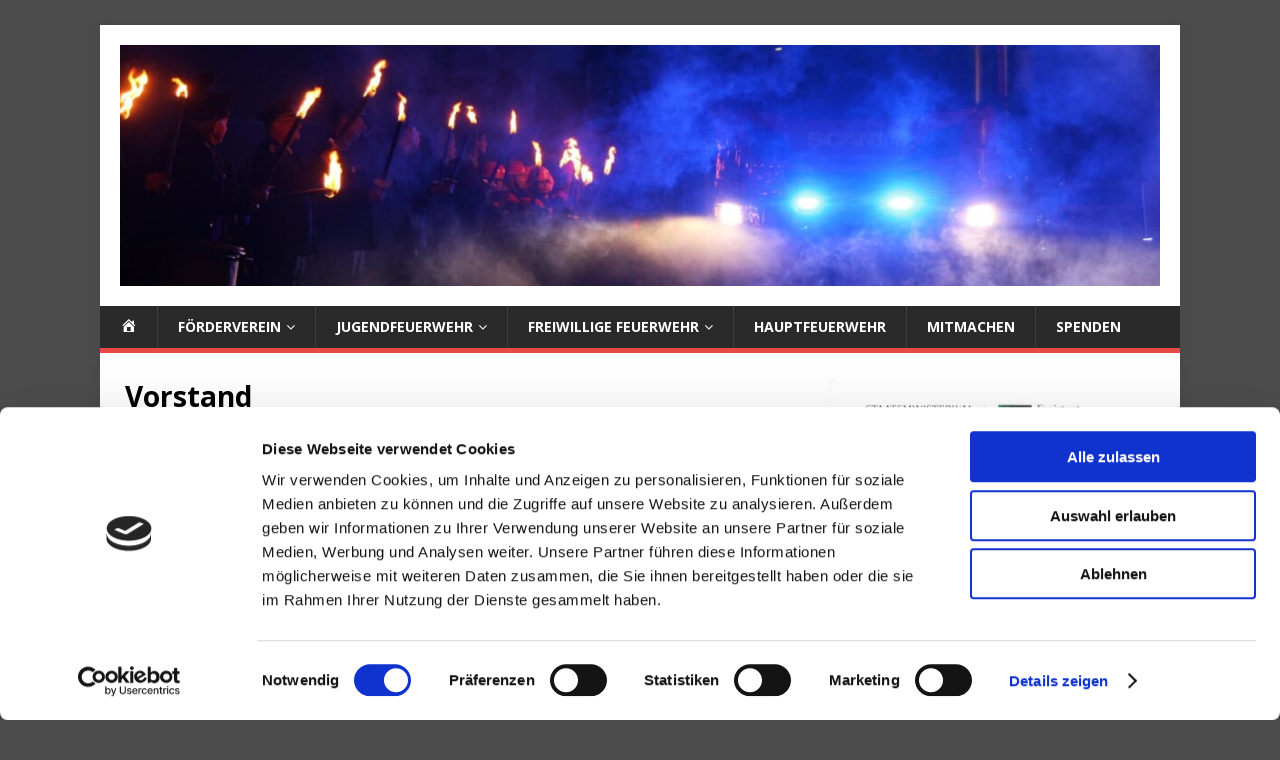

--- FILE ---
content_type: text/html; charset=utf-8
request_url: https://www.google.com/recaptcha/api2/anchor?ar=1&k=6LfHuYwhAAAAAKzp2Wx_KeFx-V13Q1_i0ecsxTvB&co=aHR0cHM6Ly93d3cuZmV1ZXJ3ZWhydmVyZWluLWtlc3NlbHNkb3JmLmRlOjQ0Mw..&hl=en&v=PoyoqOPhxBO7pBk68S4YbpHZ&size=invisible&anchor-ms=20000&execute-ms=30000&cb=lzr7x6kcxubp
body_size: 48348
content:
<!DOCTYPE HTML><html dir="ltr" lang="en"><head><meta http-equiv="Content-Type" content="text/html; charset=UTF-8">
<meta http-equiv="X-UA-Compatible" content="IE=edge">
<title>reCAPTCHA</title>
<style type="text/css">
/* cyrillic-ext */
@font-face {
  font-family: 'Roboto';
  font-style: normal;
  font-weight: 400;
  font-stretch: 100%;
  src: url(//fonts.gstatic.com/s/roboto/v48/KFO7CnqEu92Fr1ME7kSn66aGLdTylUAMa3GUBHMdazTgWw.woff2) format('woff2');
  unicode-range: U+0460-052F, U+1C80-1C8A, U+20B4, U+2DE0-2DFF, U+A640-A69F, U+FE2E-FE2F;
}
/* cyrillic */
@font-face {
  font-family: 'Roboto';
  font-style: normal;
  font-weight: 400;
  font-stretch: 100%;
  src: url(//fonts.gstatic.com/s/roboto/v48/KFO7CnqEu92Fr1ME7kSn66aGLdTylUAMa3iUBHMdazTgWw.woff2) format('woff2');
  unicode-range: U+0301, U+0400-045F, U+0490-0491, U+04B0-04B1, U+2116;
}
/* greek-ext */
@font-face {
  font-family: 'Roboto';
  font-style: normal;
  font-weight: 400;
  font-stretch: 100%;
  src: url(//fonts.gstatic.com/s/roboto/v48/KFO7CnqEu92Fr1ME7kSn66aGLdTylUAMa3CUBHMdazTgWw.woff2) format('woff2');
  unicode-range: U+1F00-1FFF;
}
/* greek */
@font-face {
  font-family: 'Roboto';
  font-style: normal;
  font-weight: 400;
  font-stretch: 100%;
  src: url(//fonts.gstatic.com/s/roboto/v48/KFO7CnqEu92Fr1ME7kSn66aGLdTylUAMa3-UBHMdazTgWw.woff2) format('woff2');
  unicode-range: U+0370-0377, U+037A-037F, U+0384-038A, U+038C, U+038E-03A1, U+03A3-03FF;
}
/* math */
@font-face {
  font-family: 'Roboto';
  font-style: normal;
  font-weight: 400;
  font-stretch: 100%;
  src: url(//fonts.gstatic.com/s/roboto/v48/KFO7CnqEu92Fr1ME7kSn66aGLdTylUAMawCUBHMdazTgWw.woff2) format('woff2');
  unicode-range: U+0302-0303, U+0305, U+0307-0308, U+0310, U+0312, U+0315, U+031A, U+0326-0327, U+032C, U+032F-0330, U+0332-0333, U+0338, U+033A, U+0346, U+034D, U+0391-03A1, U+03A3-03A9, U+03B1-03C9, U+03D1, U+03D5-03D6, U+03F0-03F1, U+03F4-03F5, U+2016-2017, U+2034-2038, U+203C, U+2040, U+2043, U+2047, U+2050, U+2057, U+205F, U+2070-2071, U+2074-208E, U+2090-209C, U+20D0-20DC, U+20E1, U+20E5-20EF, U+2100-2112, U+2114-2115, U+2117-2121, U+2123-214F, U+2190, U+2192, U+2194-21AE, U+21B0-21E5, U+21F1-21F2, U+21F4-2211, U+2213-2214, U+2216-22FF, U+2308-230B, U+2310, U+2319, U+231C-2321, U+2336-237A, U+237C, U+2395, U+239B-23B7, U+23D0, U+23DC-23E1, U+2474-2475, U+25AF, U+25B3, U+25B7, U+25BD, U+25C1, U+25CA, U+25CC, U+25FB, U+266D-266F, U+27C0-27FF, U+2900-2AFF, U+2B0E-2B11, U+2B30-2B4C, U+2BFE, U+3030, U+FF5B, U+FF5D, U+1D400-1D7FF, U+1EE00-1EEFF;
}
/* symbols */
@font-face {
  font-family: 'Roboto';
  font-style: normal;
  font-weight: 400;
  font-stretch: 100%;
  src: url(//fonts.gstatic.com/s/roboto/v48/KFO7CnqEu92Fr1ME7kSn66aGLdTylUAMaxKUBHMdazTgWw.woff2) format('woff2');
  unicode-range: U+0001-000C, U+000E-001F, U+007F-009F, U+20DD-20E0, U+20E2-20E4, U+2150-218F, U+2190, U+2192, U+2194-2199, U+21AF, U+21E6-21F0, U+21F3, U+2218-2219, U+2299, U+22C4-22C6, U+2300-243F, U+2440-244A, U+2460-24FF, U+25A0-27BF, U+2800-28FF, U+2921-2922, U+2981, U+29BF, U+29EB, U+2B00-2BFF, U+4DC0-4DFF, U+FFF9-FFFB, U+10140-1018E, U+10190-1019C, U+101A0, U+101D0-101FD, U+102E0-102FB, U+10E60-10E7E, U+1D2C0-1D2D3, U+1D2E0-1D37F, U+1F000-1F0FF, U+1F100-1F1AD, U+1F1E6-1F1FF, U+1F30D-1F30F, U+1F315, U+1F31C, U+1F31E, U+1F320-1F32C, U+1F336, U+1F378, U+1F37D, U+1F382, U+1F393-1F39F, U+1F3A7-1F3A8, U+1F3AC-1F3AF, U+1F3C2, U+1F3C4-1F3C6, U+1F3CA-1F3CE, U+1F3D4-1F3E0, U+1F3ED, U+1F3F1-1F3F3, U+1F3F5-1F3F7, U+1F408, U+1F415, U+1F41F, U+1F426, U+1F43F, U+1F441-1F442, U+1F444, U+1F446-1F449, U+1F44C-1F44E, U+1F453, U+1F46A, U+1F47D, U+1F4A3, U+1F4B0, U+1F4B3, U+1F4B9, U+1F4BB, U+1F4BF, U+1F4C8-1F4CB, U+1F4D6, U+1F4DA, U+1F4DF, U+1F4E3-1F4E6, U+1F4EA-1F4ED, U+1F4F7, U+1F4F9-1F4FB, U+1F4FD-1F4FE, U+1F503, U+1F507-1F50B, U+1F50D, U+1F512-1F513, U+1F53E-1F54A, U+1F54F-1F5FA, U+1F610, U+1F650-1F67F, U+1F687, U+1F68D, U+1F691, U+1F694, U+1F698, U+1F6AD, U+1F6B2, U+1F6B9-1F6BA, U+1F6BC, U+1F6C6-1F6CF, U+1F6D3-1F6D7, U+1F6E0-1F6EA, U+1F6F0-1F6F3, U+1F6F7-1F6FC, U+1F700-1F7FF, U+1F800-1F80B, U+1F810-1F847, U+1F850-1F859, U+1F860-1F887, U+1F890-1F8AD, U+1F8B0-1F8BB, U+1F8C0-1F8C1, U+1F900-1F90B, U+1F93B, U+1F946, U+1F984, U+1F996, U+1F9E9, U+1FA00-1FA6F, U+1FA70-1FA7C, U+1FA80-1FA89, U+1FA8F-1FAC6, U+1FACE-1FADC, U+1FADF-1FAE9, U+1FAF0-1FAF8, U+1FB00-1FBFF;
}
/* vietnamese */
@font-face {
  font-family: 'Roboto';
  font-style: normal;
  font-weight: 400;
  font-stretch: 100%;
  src: url(//fonts.gstatic.com/s/roboto/v48/KFO7CnqEu92Fr1ME7kSn66aGLdTylUAMa3OUBHMdazTgWw.woff2) format('woff2');
  unicode-range: U+0102-0103, U+0110-0111, U+0128-0129, U+0168-0169, U+01A0-01A1, U+01AF-01B0, U+0300-0301, U+0303-0304, U+0308-0309, U+0323, U+0329, U+1EA0-1EF9, U+20AB;
}
/* latin-ext */
@font-face {
  font-family: 'Roboto';
  font-style: normal;
  font-weight: 400;
  font-stretch: 100%;
  src: url(//fonts.gstatic.com/s/roboto/v48/KFO7CnqEu92Fr1ME7kSn66aGLdTylUAMa3KUBHMdazTgWw.woff2) format('woff2');
  unicode-range: U+0100-02BA, U+02BD-02C5, U+02C7-02CC, U+02CE-02D7, U+02DD-02FF, U+0304, U+0308, U+0329, U+1D00-1DBF, U+1E00-1E9F, U+1EF2-1EFF, U+2020, U+20A0-20AB, U+20AD-20C0, U+2113, U+2C60-2C7F, U+A720-A7FF;
}
/* latin */
@font-face {
  font-family: 'Roboto';
  font-style: normal;
  font-weight: 400;
  font-stretch: 100%;
  src: url(//fonts.gstatic.com/s/roboto/v48/KFO7CnqEu92Fr1ME7kSn66aGLdTylUAMa3yUBHMdazQ.woff2) format('woff2');
  unicode-range: U+0000-00FF, U+0131, U+0152-0153, U+02BB-02BC, U+02C6, U+02DA, U+02DC, U+0304, U+0308, U+0329, U+2000-206F, U+20AC, U+2122, U+2191, U+2193, U+2212, U+2215, U+FEFF, U+FFFD;
}
/* cyrillic-ext */
@font-face {
  font-family: 'Roboto';
  font-style: normal;
  font-weight: 500;
  font-stretch: 100%;
  src: url(//fonts.gstatic.com/s/roboto/v48/KFO7CnqEu92Fr1ME7kSn66aGLdTylUAMa3GUBHMdazTgWw.woff2) format('woff2');
  unicode-range: U+0460-052F, U+1C80-1C8A, U+20B4, U+2DE0-2DFF, U+A640-A69F, U+FE2E-FE2F;
}
/* cyrillic */
@font-face {
  font-family: 'Roboto';
  font-style: normal;
  font-weight: 500;
  font-stretch: 100%;
  src: url(//fonts.gstatic.com/s/roboto/v48/KFO7CnqEu92Fr1ME7kSn66aGLdTylUAMa3iUBHMdazTgWw.woff2) format('woff2');
  unicode-range: U+0301, U+0400-045F, U+0490-0491, U+04B0-04B1, U+2116;
}
/* greek-ext */
@font-face {
  font-family: 'Roboto';
  font-style: normal;
  font-weight: 500;
  font-stretch: 100%;
  src: url(//fonts.gstatic.com/s/roboto/v48/KFO7CnqEu92Fr1ME7kSn66aGLdTylUAMa3CUBHMdazTgWw.woff2) format('woff2');
  unicode-range: U+1F00-1FFF;
}
/* greek */
@font-face {
  font-family: 'Roboto';
  font-style: normal;
  font-weight: 500;
  font-stretch: 100%;
  src: url(//fonts.gstatic.com/s/roboto/v48/KFO7CnqEu92Fr1ME7kSn66aGLdTylUAMa3-UBHMdazTgWw.woff2) format('woff2');
  unicode-range: U+0370-0377, U+037A-037F, U+0384-038A, U+038C, U+038E-03A1, U+03A3-03FF;
}
/* math */
@font-face {
  font-family: 'Roboto';
  font-style: normal;
  font-weight: 500;
  font-stretch: 100%;
  src: url(//fonts.gstatic.com/s/roboto/v48/KFO7CnqEu92Fr1ME7kSn66aGLdTylUAMawCUBHMdazTgWw.woff2) format('woff2');
  unicode-range: U+0302-0303, U+0305, U+0307-0308, U+0310, U+0312, U+0315, U+031A, U+0326-0327, U+032C, U+032F-0330, U+0332-0333, U+0338, U+033A, U+0346, U+034D, U+0391-03A1, U+03A3-03A9, U+03B1-03C9, U+03D1, U+03D5-03D6, U+03F0-03F1, U+03F4-03F5, U+2016-2017, U+2034-2038, U+203C, U+2040, U+2043, U+2047, U+2050, U+2057, U+205F, U+2070-2071, U+2074-208E, U+2090-209C, U+20D0-20DC, U+20E1, U+20E5-20EF, U+2100-2112, U+2114-2115, U+2117-2121, U+2123-214F, U+2190, U+2192, U+2194-21AE, U+21B0-21E5, U+21F1-21F2, U+21F4-2211, U+2213-2214, U+2216-22FF, U+2308-230B, U+2310, U+2319, U+231C-2321, U+2336-237A, U+237C, U+2395, U+239B-23B7, U+23D0, U+23DC-23E1, U+2474-2475, U+25AF, U+25B3, U+25B7, U+25BD, U+25C1, U+25CA, U+25CC, U+25FB, U+266D-266F, U+27C0-27FF, U+2900-2AFF, U+2B0E-2B11, U+2B30-2B4C, U+2BFE, U+3030, U+FF5B, U+FF5D, U+1D400-1D7FF, U+1EE00-1EEFF;
}
/* symbols */
@font-face {
  font-family: 'Roboto';
  font-style: normal;
  font-weight: 500;
  font-stretch: 100%;
  src: url(//fonts.gstatic.com/s/roboto/v48/KFO7CnqEu92Fr1ME7kSn66aGLdTylUAMaxKUBHMdazTgWw.woff2) format('woff2');
  unicode-range: U+0001-000C, U+000E-001F, U+007F-009F, U+20DD-20E0, U+20E2-20E4, U+2150-218F, U+2190, U+2192, U+2194-2199, U+21AF, U+21E6-21F0, U+21F3, U+2218-2219, U+2299, U+22C4-22C6, U+2300-243F, U+2440-244A, U+2460-24FF, U+25A0-27BF, U+2800-28FF, U+2921-2922, U+2981, U+29BF, U+29EB, U+2B00-2BFF, U+4DC0-4DFF, U+FFF9-FFFB, U+10140-1018E, U+10190-1019C, U+101A0, U+101D0-101FD, U+102E0-102FB, U+10E60-10E7E, U+1D2C0-1D2D3, U+1D2E0-1D37F, U+1F000-1F0FF, U+1F100-1F1AD, U+1F1E6-1F1FF, U+1F30D-1F30F, U+1F315, U+1F31C, U+1F31E, U+1F320-1F32C, U+1F336, U+1F378, U+1F37D, U+1F382, U+1F393-1F39F, U+1F3A7-1F3A8, U+1F3AC-1F3AF, U+1F3C2, U+1F3C4-1F3C6, U+1F3CA-1F3CE, U+1F3D4-1F3E0, U+1F3ED, U+1F3F1-1F3F3, U+1F3F5-1F3F7, U+1F408, U+1F415, U+1F41F, U+1F426, U+1F43F, U+1F441-1F442, U+1F444, U+1F446-1F449, U+1F44C-1F44E, U+1F453, U+1F46A, U+1F47D, U+1F4A3, U+1F4B0, U+1F4B3, U+1F4B9, U+1F4BB, U+1F4BF, U+1F4C8-1F4CB, U+1F4D6, U+1F4DA, U+1F4DF, U+1F4E3-1F4E6, U+1F4EA-1F4ED, U+1F4F7, U+1F4F9-1F4FB, U+1F4FD-1F4FE, U+1F503, U+1F507-1F50B, U+1F50D, U+1F512-1F513, U+1F53E-1F54A, U+1F54F-1F5FA, U+1F610, U+1F650-1F67F, U+1F687, U+1F68D, U+1F691, U+1F694, U+1F698, U+1F6AD, U+1F6B2, U+1F6B9-1F6BA, U+1F6BC, U+1F6C6-1F6CF, U+1F6D3-1F6D7, U+1F6E0-1F6EA, U+1F6F0-1F6F3, U+1F6F7-1F6FC, U+1F700-1F7FF, U+1F800-1F80B, U+1F810-1F847, U+1F850-1F859, U+1F860-1F887, U+1F890-1F8AD, U+1F8B0-1F8BB, U+1F8C0-1F8C1, U+1F900-1F90B, U+1F93B, U+1F946, U+1F984, U+1F996, U+1F9E9, U+1FA00-1FA6F, U+1FA70-1FA7C, U+1FA80-1FA89, U+1FA8F-1FAC6, U+1FACE-1FADC, U+1FADF-1FAE9, U+1FAF0-1FAF8, U+1FB00-1FBFF;
}
/* vietnamese */
@font-face {
  font-family: 'Roboto';
  font-style: normal;
  font-weight: 500;
  font-stretch: 100%;
  src: url(//fonts.gstatic.com/s/roboto/v48/KFO7CnqEu92Fr1ME7kSn66aGLdTylUAMa3OUBHMdazTgWw.woff2) format('woff2');
  unicode-range: U+0102-0103, U+0110-0111, U+0128-0129, U+0168-0169, U+01A0-01A1, U+01AF-01B0, U+0300-0301, U+0303-0304, U+0308-0309, U+0323, U+0329, U+1EA0-1EF9, U+20AB;
}
/* latin-ext */
@font-face {
  font-family: 'Roboto';
  font-style: normal;
  font-weight: 500;
  font-stretch: 100%;
  src: url(//fonts.gstatic.com/s/roboto/v48/KFO7CnqEu92Fr1ME7kSn66aGLdTylUAMa3KUBHMdazTgWw.woff2) format('woff2');
  unicode-range: U+0100-02BA, U+02BD-02C5, U+02C7-02CC, U+02CE-02D7, U+02DD-02FF, U+0304, U+0308, U+0329, U+1D00-1DBF, U+1E00-1E9F, U+1EF2-1EFF, U+2020, U+20A0-20AB, U+20AD-20C0, U+2113, U+2C60-2C7F, U+A720-A7FF;
}
/* latin */
@font-face {
  font-family: 'Roboto';
  font-style: normal;
  font-weight: 500;
  font-stretch: 100%;
  src: url(//fonts.gstatic.com/s/roboto/v48/KFO7CnqEu92Fr1ME7kSn66aGLdTylUAMa3yUBHMdazQ.woff2) format('woff2');
  unicode-range: U+0000-00FF, U+0131, U+0152-0153, U+02BB-02BC, U+02C6, U+02DA, U+02DC, U+0304, U+0308, U+0329, U+2000-206F, U+20AC, U+2122, U+2191, U+2193, U+2212, U+2215, U+FEFF, U+FFFD;
}
/* cyrillic-ext */
@font-face {
  font-family: 'Roboto';
  font-style: normal;
  font-weight: 900;
  font-stretch: 100%;
  src: url(//fonts.gstatic.com/s/roboto/v48/KFO7CnqEu92Fr1ME7kSn66aGLdTylUAMa3GUBHMdazTgWw.woff2) format('woff2');
  unicode-range: U+0460-052F, U+1C80-1C8A, U+20B4, U+2DE0-2DFF, U+A640-A69F, U+FE2E-FE2F;
}
/* cyrillic */
@font-face {
  font-family: 'Roboto';
  font-style: normal;
  font-weight: 900;
  font-stretch: 100%;
  src: url(//fonts.gstatic.com/s/roboto/v48/KFO7CnqEu92Fr1ME7kSn66aGLdTylUAMa3iUBHMdazTgWw.woff2) format('woff2');
  unicode-range: U+0301, U+0400-045F, U+0490-0491, U+04B0-04B1, U+2116;
}
/* greek-ext */
@font-face {
  font-family: 'Roboto';
  font-style: normal;
  font-weight: 900;
  font-stretch: 100%;
  src: url(//fonts.gstatic.com/s/roboto/v48/KFO7CnqEu92Fr1ME7kSn66aGLdTylUAMa3CUBHMdazTgWw.woff2) format('woff2');
  unicode-range: U+1F00-1FFF;
}
/* greek */
@font-face {
  font-family: 'Roboto';
  font-style: normal;
  font-weight: 900;
  font-stretch: 100%;
  src: url(//fonts.gstatic.com/s/roboto/v48/KFO7CnqEu92Fr1ME7kSn66aGLdTylUAMa3-UBHMdazTgWw.woff2) format('woff2');
  unicode-range: U+0370-0377, U+037A-037F, U+0384-038A, U+038C, U+038E-03A1, U+03A3-03FF;
}
/* math */
@font-face {
  font-family: 'Roboto';
  font-style: normal;
  font-weight: 900;
  font-stretch: 100%;
  src: url(//fonts.gstatic.com/s/roboto/v48/KFO7CnqEu92Fr1ME7kSn66aGLdTylUAMawCUBHMdazTgWw.woff2) format('woff2');
  unicode-range: U+0302-0303, U+0305, U+0307-0308, U+0310, U+0312, U+0315, U+031A, U+0326-0327, U+032C, U+032F-0330, U+0332-0333, U+0338, U+033A, U+0346, U+034D, U+0391-03A1, U+03A3-03A9, U+03B1-03C9, U+03D1, U+03D5-03D6, U+03F0-03F1, U+03F4-03F5, U+2016-2017, U+2034-2038, U+203C, U+2040, U+2043, U+2047, U+2050, U+2057, U+205F, U+2070-2071, U+2074-208E, U+2090-209C, U+20D0-20DC, U+20E1, U+20E5-20EF, U+2100-2112, U+2114-2115, U+2117-2121, U+2123-214F, U+2190, U+2192, U+2194-21AE, U+21B0-21E5, U+21F1-21F2, U+21F4-2211, U+2213-2214, U+2216-22FF, U+2308-230B, U+2310, U+2319, U+231C-2321, U+2336-237A, U+237C, U+2395, U+239B-23B7, U+23D0, U+23DC-23E1, U+2474-2475, U+25AF, U+25B3, U+25B7, U+25BD, U+25C1, U+25CA, U+25CC, U+25FB, U+266D-266F, U+27C0-27FF, U+2900-2AFF, U+2B0E-2B11, U+2B30-2B4C, U+2BFE, U+3030, U+FF5B, U+FF5D, U+1D400-1D7FF, U+1EE00-1EEFF;
}
/* symbols */
@font-face {
  font-family: 'Roboto';
  font-style: normal;
  font-weight: 900;
  font-stretch: 100%;
  src: url(//fonts.gstatic.com/s/roboto/v48/KFO7CnqEu92Fr1ME7kSn66aGLdTylUAMaxKUBHMdazTgWw.woff2) format('woff2');
  unicode-range: U+0001-000C, U+000E-001F, U+007F-009F, U+20DD-20E0, U+20E2-20E4, U+2150-218F, U+2190, U+2192, U+2194-2199, U+21AF, U+21E6-21F0, U+21F3, U+2218-2219, U+2299, U+22C4-22C6, U+2300-243F, U+2440-244A, U+2460-24FF, U+25A0-27BF, U+2800-28FF, U+2921-2922, U+2981, U+29BF, U+29EB, U+2B00-2BFF, U+4DC0-4DFF, U+FFF9-FFFB, U+10140-1018E, U+10190-1019C, U+101A0, U+101D0-101FD, U+102E0-102FB, U+10E60-10E7E, U+1D2C0-1D2D3, U+1D2E0-1D37F, U+1F000-1F0FF, U+1F100-1F1AD, U+1F1E6-1F1FF, U+1F30D-1F30F, U+1F315, U+1F31C, U+1F31E, U+1F320-1F32C, U+1F336, U+1F378, U+1F37D, U+1F382, U+1F393-1F39F, U+1F3A7-1F3A8, U+1F3AC-1F3AF, U+1F3C2, U+1F3C4-1F3C6, U+1F3CA-1F3CE, U+1F3D4-1F3E0, U+1F3ED, U+1F3F1-1F3F3, U+1F3F5-1F3F7, U+1F408, U+1F415, U+1F41F, U+1F426, U+1F43F, U+1F441-1F442, U+1F444, U+1F446-1F449, U+1F44C-1F44E, U+1F453, U+1F46A, U+1F47D, U+1F4A3, U+1F4B0, U+1F4B3, U+1F4B9, U+1F4BB, U+1F4BF, U+1F4C8-1F4CB, U+1F4D6, U+1F4DA, U+1F4DF, U+1F4E3-1F4E6, U+1F4EA-1F4ED, U+1F4F7, U+1F4F9-1F4FB, U+1F4FD-1F4FE, U+1F503, U+1F507-1F50B, U+1F50D, U+1F512-1F513, U+1F53E-1F54A, U+1F54F-1F5FA, U+1F610, U+1F650-1F67F, U+1F687, U+1F68D, U+1F691, U+1F694, U+1F698, U+1F6AD, U+1F6B2, U+1F6B9-1F6BA, U+1F6BC, U+1F6C6-1F6CF, U+1F6D3-1F6D7, U+1F6E0-1F6EA, U+1F6F0-1F6F3, U+1F6F7-1F6FC, U+1F700-1F7FF, U+1F800-1F80B, U+1F810-1F847, U+1F850-1F859, U+1F860-1F887, U+1F890-1F8AD, U+1F8B0-1F8BB, U+1F8C0-1F8C1, U+1F900-1F90B, U+1F93B, U+1F946, U+1F984, U+1F996, U+1F9E9, U+1FA00-1FA6F, U+1FA70-1FA7C, U+1FA80-1FA89, U+1FA8F-1FAC6, U+1FACE-1FADC, U+1FADF-1FAE9, U+1FAF0-1FAF8, U+1FB00-1FBFF;
}
/* vietnamese */
@font-face {
  font-family: 'Roboto';
  font-style: normal;
  font-weight: 900;
  font-stretch: 100%;
  src: url(//fonts.gstatic.com/s/roboto/v48/KFO7CnqEu92Fr1ME7kSn66aGLdTylUAMa3OUBHMdazTgWw.woff2) format('woff2');
  unicode-range: U+0102-0103, U+0110-0111, U+0128-0129, U+0168-0169, U+01A0-01A1, U+01AF-01B0, U+0300-0301, U+0303-0304, U+0308-0309, U+0323, U+0329, U+1EA0-1EF9, U+20AB;
}
/* latin-ext */
@font-face {
  font-family: 'Roboto';
  font-style: normal;
  font-weight: 900;
  font-stretch: 100%;
  src: url(//fonts.gstatic.com/s/roboto/v48/KFO7CnqEu92Fr1ME7kSn66aGLdTylUAMa3KUBHMdazTgWw.woff2) format('woff2');
  unicode-range: U+0100-02BA, U+02BD-02C5, U+02C7-02CC, U+02CE-02D7, U+02DD-02FF, U+0304, U+0308, U+0329, U+1D00-1DBF, U+1E00-1E9F, U+1EF2-1EFF, U+2020, U+20A0-20AB, U+20AD-20C0, U+2113, U+2C60-2C7F, U+A720-A7FF;
}
/* latin */
@font-face {
  font-family: 'Roboto';
  font-style: normal;
  font-weight: 900;
  font-stretch: 100%;
  src: url(//fonts.gstatic.com/s/roboto/v48/KFO7CnqEu92Fr1ME7kSn66aGLdTylUAMa3yUBHMdazQ.woff2) format('woff2');
  unicode-range: U+0000-00FF, U+0131, U+0152-0153, U+02BB-02BC, U+02C6, U+02DA, U+02DC, U+0304, U+0308, U+0329, U+2000-206F, U+20AC, U+2122, U+2191, U+2193, U+2212, U+2215, U+FEFF, U+FFFD;
}

</style>
<link rel="stylesheet" type="text/css" href="https://www.gstatic.com/recaptcha/releases/PoyoqOPhxBO7pBk68S4YbpHZ/styles__ltr.css">
<script nonce="ThZ7Mg5cZgbsfyz_OHO5hg" type="text/javascript">window['__recaptcha_api'] = 'https://www.google.com/recaptcha/api2/';</script>
<script type="text/javascript" src="https://www.gstatic.com/recaptcha/releases/PoyoqOPhxBO7pBk68S4YbpHZ/recaptcha__en.js" nonce="ThZ7Mg5cZgbsfyz_OHO5hg">
      
    </script></head>
<body><div id="rc-anchor-alert" class="rc-anchor-alert"></div>
<input type="hidden" id="recaptcha-token" value="[base64]">
<script type="text/javascript" nonce="ThZ7Mg5cZgbsfyz_OHO5hg">
      recaptcha.anchor.Main.init("[\x22ainput\x22,[\x22bgdata\x22,\x22\x22,\[base64]/[base64]/[base64]/[base64]/[base64]/[base64]/KGcoTywyNTMsTy5PKSxVRyhPLEMpKTpnKE8sMjUzLEMpLE8pKSxsKSksTykpfSxieT1mdW5jdGlvbihDLE8sdSxsKXtmb3IobD0odT1SKEMpLDApO08+MDtPLS0pbD1sPDw4fFooQyk7ZyhDLHUsbCl9LFVHPWZ1bmN0aW9uKEMsTyl7Qy5pLmxlbmd0aD4xMDQ/[base64]/[base64]/[base64]/[base64]/[base64]/[base64]/[base64]\\u003d\x22,\[base64]\\u003d\\u003d\x22,\[base64]/Dh3bDkGzDvgrCl3cVI2F/[base64]/w6vDg8O9w5rDhMKnw4jDkCoVAX0iD8OMVTbDqhLCgEUEeHQhXMO5w6HDjsK3RcKww6g/MMKLBsKtwoUHwpYBXcKPw5kAwqPCiEQiY1cEwrHCuFjDp8KkHWbCusKgwoQnwonCpw3DqQAxw4MzGsKbwpghwo02EVXCjsKhw5UpwqbDvATChGp8Il/DtsOoIxQywokVwq9qYTbDqg3DqsKyw6A8w7nDpmgjw6UiwrhdNnTCu8KawpAgwq0IwoRqw4FRw5xbwqUEYj8Bwp/CqSHDt8KdwpbDn1k+E8KYw4TDm8KkE24IHQ3CiMKDahTDlcOrYsO4wobCuRFIBcKlwrYeOsO4w5dnZcKTB8K8Z3N9wpPDpcOmwqXCsXkxwqphwoXCjTXDlMKqe1VUw49Pw612Ky/[base64]/Cr8O4wprDrMO9JiJpw5bDrsORwpR5w4vCicOawqDDl8KXH1PDkEXCpUfDp1LCnsK8LWDDsGUbUMOqw5QJPcOIbsOjw5s+w6bDlVPDryInw6TCpsOww5UHZsKmJzo+H8OSFmLClCLDjsOmQj8OTsKTWDc8wqNTbEnDo08ePGDCocOCwqYBEknCi2/CqnPDjCk/w4N7w7bDkMKpwq/Cj8KFwqbDl1jCh8KNLXfCh8OdC8KDwocdBcKEUMO6w6Atw68OLjnDtAvDok8LRsKhJjvCozzDqUs0QxIvw60mw7BmwrY9w5jDkk3DuMKdw5g9fsOcARzCowElworDosO/B0Z7YcOYKcKYfFLDn8KjLQZTw7oBPsKnQcKJMlFiKsOGwpfDum9HwoMRwrrCoFLCly7CoSAjdHbCgMOiwprChMKJblzCncOBeToBK0o7w7nCoMKAXsKCNh/[base64]/[base64]/HMKpaQ7Cg8OpwpLDlwPCnsK2w6Mgwpc7wpkIw5/CviVmesKpbBpQK8KWw4dZETAEwpvCqDHChxdew5TDomXDi1TCgGlTw5QrwoLDlkNtBEvDvE/[base64]/Cl0/Dk27DjwYhwqDCgcOqS8K/w583wqFLwqPCiMKoPFBRAA1XwqTDisKDw5AywqPCkVnCtDkGKULCisK9X0DDuMKLWn/DtcKeYkbDkSjDh8O+BjvCsS3Ds8K+w5xdfMONWAtnw6NtwprCg8K0w697BQM9w6zDocKOJcOJwr/Dv8ONw41EwpwUahppZi/DncKhaDnDq8KGwo7ChVzCpR/CiMK/OcKdw6VEwqXCj1QsPgomw7XCrS/[base64]/DnzjCg8Kgw50jwp8oDsOaVTh9w4XCvMKqTlRkdCnCi8KwS0nDhUQSe8OAMsKrRykbwoPDt8O5wr/DgzciA8Kjw4TDm8Kxwrw8wpY7w4M1wp3DiMOSfMOMA8O0w7M0wpA0GcKLATUmwpLCimA7wqHCkyM4w6/[base64]/DiMKKZ8KtQsO9w4PDhAtHwqFlwp02dMOGDVXDrcK1w6PCol/[base64]/CrmoKESAWwptWLMO/w7MaCcKewr1Bw4p9RcKYwoTDq0RGwpLDgGjDmcOMLT7DiMKBVMOwY8K2woDDocKqJjgKw5zDoFBTAsKVwp4kdX/Dp0sLw51hbXtkw5bCqEd4wq/DpcOuX8O+wqDCryDDs1J+w5jClTgvaiAAQlfDmiAnOsOcVS3DrcOUwpJ9STZrwpMDwpE4FRHCiMKdVCoVRjI9wrXCtsKvICbCnCTDinUgF8OTTsKow4Qrwp7CrMKAw7zDgsOjwpgvA8K1w6pFOMKAwrLCsGjDlcKNwo7DhyMRw7bCvWLDqhnCk8O5bj/Do2lZwrPCjQskwp7DucKvw4DDqGnCqMONwpV/wpvDgk/CksK7NzN5w5rDkxTDmsKoYMK9UcOmNx7Cl1tuesK+dsOvQj7CscOaw4JSMifDg18pXcK6w4rDiMKaOcOID8OlP8KawrvCo2nDnBfDvMKyVMKKwpZmwrHDtDxEKmLDjxvDo1B8cndTwpnDiHLCrcO4MxvCvsK4JMK1a8K9R0nCoMKIwp/[base64]/DlsOlw7YKcsOmUcOhw6xGecKMwoBqwojCp8ORw6nDrcKkworCnUXDhQzCk37Dv8OmSMKmTsOtMMOZwpbDncOVBHzCswdLw6Ujwp45w7fCgsK/woVnwrjCoVkeXFclwrUew7bDkjjDpWQiwoPCryAsJUbDi2ZbwqTDqT/Dq8OuBUNFBsOdw4HCjsKkw5QpG8Kow4XDhD3CnB/DhF1kw7NHUwEsw4BLw7M2w6AvB8KrWj/DiMOUUQ7DiXTChwfDsMKKFCcow4rCgcOATSPDqcKDWcONwp0YdcO6w5o2RSFjcic5wqLCk8OAVsKhw47Ds8OybMOHw6pRd8OZC2nCrG/DqnPDmMKewo/[base64]/Chjshw69Yw7Z2w4J5KBjDsx7ChUjDtcOoYsO5PcKXw63CscOywpMawpXDn8KTN8OLw6J0woRZaS1IKkU+w4LCpsKCKVrDp8KaZMOzOsK8XCzCoMOBw4DCtHcQS3nDlsKLX8OXwpQ5Qy3DiB5hwoDDiTHCkXHDlMO6TsOSRljDqGDCiR/DqMKcw5HCo8KYw53DrD8Hw5HDjMK1A8KZw4R1bcOmasKTw74MM8Kqwqd4ScKnw7PCkGkzJQHCisOJYCl2w65Xw53CjMK4PMKRw6Zaw6zClcOYMHgcKcKvC8O+wo7DrVLCu8OVw5PCvcOtZsO9woPDh8OoSgzCpcKdNcOgw5QFAStaE8KKw5MlAsOawqLDpDbDmcKpHS/Dl3PDv8KhFMK9w7vDusKvw4sEw408w602w6wqwpvDml9bw7DDn8O7UmVQwpsqwoN7wpAOw4MfJcKFwrjCvS9ZFsKJAsOOw4HDkMOKHAzCp3PCosOFGMOfZ1jCucK+wo/DmsOfT1bDlkcywpQAw4vClHFSwos+ayvDkMOFIMOHwp3CrxA0wrkvBz3CjWzClA4ZG8OcMEPDoRvCkxTDpMKHUMO7QkbDl8KXHmAsKcK5cR/Dt8KOF8O8MMOowqdbNRjDrMKPXcOXGcK7wrnDl8K6wpnDsWvCuF0DJcO+Y3vCpsK9wqwWwq3CpcK1wo/CgiU5w6gewqbCqGfCgQ8EBDQdEcOBw47DlMO8G8KHf8O2S8OycyNcRyxSAsKVwo9qQjrDhcKZwqfDvFklw6rDqHlCMMK+YQHDmcOaw63Co8O/cS8yEMKAX1DCmyoFw6LCscKDLcOQw7jDiSvCjBLCsUPDoV3ChcOkwqzDk8KYw64Vw7jDl0HDgcKXCiBLwqAiwofCrcK3w77CocOxw5Z9woXCrMO8L1zCmzzCnlN5KsOUfsOJM1pUCzbDlEQ/w5EJwonDsmAAwqE9w5FpHE/CqsK2wqTDmcOJfcOhEcOTVWbDoE/Cg2zCoMKSGUPCnMKdTCoGwoTDoEvClMK0wpXDjTLCln8VwqJGQsOLblEMwossIT/[base64]/TVjCpQwEIxc3wr7Ck28iBQRdccKtDcKgwqk4wp10VsKsOwDDsHXDsMK7YXvDmxxJA8Kdw5zCg3nDvcKtw4Y7XFnCosO8wobCoQEewqXDrwXDj8K7w7fCmA3Ch0/DnMK7wox7RcOJRMKxw5ZgXGPDhUgpcsOEwpsuw6PDq2TDiUnDpcOLw4DDjULCmsO4w7LDh8K0XmBpIMKrwq/CmMOiZ0vDnkvCmcKWfHTCrcKkbcOkwrfDjnLDkMO6wrPCkAJ4w6Q8w7XClsODwrzCq3NdTh/DvmPDjsKlCsKLNAtsNiBqd8O2wqNSwrrCu1kiw5QRwrhhNVZZw4UyByfCkmPDhzQywrZtw5LCjcKJVcKdBSAawpjCrcKRBgV7wqUKw7F1fWTDtsObw5gNd8O3wp3DvhtfOcODwrXDt1J3w6ZpGsOJAHTCl1HDg8OMw5ltwq/CrMKgw7rCnsKCdTTDrMKqwrBTGMOAw4jDhVJ3woQaH1o5wphkwq3DqsONRhdkw6Bgw77DosKaO8KKw4F3w54jHsK3w74gwoPDlUVdPhN0wpMkw5/DncKWwrTDt0Nnwq4zw6bDgkjDvMOlwoEdCMOtCiPCsEMiXlfDmMOyDsKuw5VhcmXCoS1JXcKew5PCscKew4TCq8KEw7/Ck8OzKUzCv8KNacKnwrfCiBlHIsOQw5jCrcKIwqXCuk3CpcOAOhN9Y8OtPsKiaABiIMOiOF/CisKFDiwzw5wYYGlIwoHCocOiw53DtMO6bRptwpIBwr4Ww6DDvQJywrwAwobCjMOtaMKRwo7ClEbCkcKHFT0uJ8KSw6/CsScoRT3Cgk/DqCtXwrLDq8KRfArCoTMYN8OfwrnDnEHDm8OcwrNlwodtMWIABGVKw67Dm8KhwoptJj3DmSfDmMOLw6zDsTfCq8OFMzDDnMKVGsKNUMK/wqXCqRXCncKYw4DCrCTDvMORw4bDlcKHw7RNw5AmZMOyaCTCj8KBw4HCiGLCpcOPw4TDsjtAMcOgw6jDsRjCpyPCgcKUABPDvxnCkcOQYF/Cs3ILcsKDwqDDrgwWUgPCssKKw6AmaVsqwqLDt0TDil5fD1VAw6PCgiscaGhtISrCjk59w53DrEvCrxPDnMKmw5vDtkY4wrBgZsO/w4LDn8KZwpHDlmcWw7J4w7/[base64]/[base64]/Dl8O+aEbCjCUNHzQgdALDgsKyw6fCicKnwqzDqnrChjd7D2zCnVhDTsKNw6bDssOQwrDDiMOyH8KuYCjDmMKfw60Gw5VEBcO/[base64]/CtsKxwoPCrTbDiUnCpcK9wqlBVsOIwpklHHDDsggjMk7DvMOJUcOJesKNwq3CkRB9dsKqNV7DmcKub8OMwq5yw5xKwpB6GMKpwqBWa8OpQC8Nwp1uw6LDlRPDrm0QdlLCv2XDvzNuw7Q7wqLCjGQ2w7bDn8KqwoEMCBrDii/Dr8OID3fDlcOtwog7McOmwrrDqicxw50pwqLDicOlw6EAw5RpHk7CmBQHw5ZYwp7CjMOVHnPCqUUjFH/CoMOFwqUkw5bCtibDoMK0w7XCmcK1en4hw7Yfw4x/MsK9a8O0w7PDvcOrwqvCssKLwrsgKmrCjFVyL1Zow692JsK4wqYIwp4TwqrCp8KiMsOHGyrCg3vDmWDDuMO3eGApw6nCs8OHe07DvFU8wovCs8KCw5zDrFIcwpY4BGLCh8OlwpgZwo9swop/wobCnynCu8O4eCfDvSgPBW3DqMOWw7LCisK2ZUxzw7jDjcO0w7lKw4saw4J3azjDo2nDhMOTwqPDtsKowqs2w77CkxjCrBJ5wqbCgsOQVhx5w5oAwrXDjkoJK8ObbcOkCsOFdMOJwqrDrWHDqcOyw7fDklQNP8KuJMO/RkzDlB1pQMKRVsKewprDj2dZYSHDkMKowpDDh8K0wpg1JxrCmgzCgFghMVc4wrVwE8Obw5PDncKBwobCpMOgw5PCn8K7FcK8wrU3K8KHJC80YmvCgsONw7UMwoYcwq8NbcOAwqLDlktsw6Q/aVsLwrcfwpN9XcKfTMKQwp7Cu8OLwq1Dw6nCpcOywq3Dk8OgTTTDujLDlgsgShYhIV/CosKWTcKkfsOZFMOIPsKybMOiA8Obw6jDsDkrRsKzZEkWw5jCukTCl8OzwrDDoTfDqTUew4gFwr/Ckn8owqbCvsKnwpvDpU/Dn1TDh2HCqwsqwqzCl1o/[base64]/Cu27Crxopw59zwoXDtCFLasOpasO5Z8KVw79dZ2BSAiDDtMOhcHsvwoXChXfCuQLDj8OxQcO0wq8qwoVdwql7w5DCkTjCowdofQcyQXDCshbDuS/CozlrQ8Ocwqlww6HDu1zCiMKkworDrcK0P2vChsKAwqciw7PCv8KFwp8pcsKZfMOmwqbCo8Oawotmw7M1O8K2wq/[base64]/[base64]/wpXClcOqw7TCsQhLw7YSYMKHIcO9Q8KOfcKnb2HCggoXfi0KwrzClcOoZsKEdgnDkMKKZsO5w60qw4TChyrCssKjwrXDqSDChsK5wpTDqnLDrnTCsMOqw5bDrcK3HMO/TcKNw7dzP8ONw5kLw6DCt8KzVsOMwqbDkV0rwrvDoTwlw7xfw7XCpS0rwoXDjcOUw7dULcKFIMO0AwLCtA9MClkqB8OXI8K8w6sNP2zCkgrCqUjCqMO+w6HDrVkOwprDjV/CgjXCj8KgD8OJe8KfwozDm8OUDMKzwpvCicK2NcKTw61TwrMuAMKcLMKJcsOCw7cHcm/[base64]/f8O9w5sdw5xGXzBiN8OUwo5xw4PCiGQMdU3DriFWw6PDj8Kxw6tywq3CiEctf8OMS8Ode3E1wqgBw7HDlsOjC8OMw5c0w5IjJMKOw5ECHiREHcOZJ8OPwrLCtsOLd8KAalnDvkxsFg8EcWhXwonDssOfN8KMZsOWw5zDmWvConnCnl1uwoN/[base64]/CjMK9VVfCnXYvwqoOw7jDmMKHbDHCpC1AwoQqw5/ClcOow7XCmEAxwqTDkjArwrMtEkLDlcOww7rCl8OOJgFlbTFDwoTCisOLOHzDmURLw6jCmTNgwoHDmsKiVRfCqkDCpHHCvgjCqcKGecOUwoI8DcKHe8OVw5hLX8K+wqA/LsK/w61iHz7DkMK1Y8Khw55Owqx3H8Knwo/DhMOwwp7CicKgWh1oY1xfw7MNcUjCnUkiw4DCkU8Yb2/Du8KrQj8vNF/[base64]/DgHHCqMOgScKPwptUAzzDtTnDs0xCwpxWHiI8w4F1w57CoMKTO0TCm2LCj8O5ODHCrinDh8OxwpNow5LDtcOyGz/DoHEnbT/DhcK5wqnDhMOHwpNFZcOnZsKdw59pDispUsOJwpgpw5dQCzcMBTEcbsO2w5UoZjECEFTCn8OjZsOMwoHDjl7DnsOmHRnCvCPCkVR7NMO3w5khw5/CjcK+w5Ncw45fwrswOGoRMn5KHA7Cq8K0SsOJWH0aUMKjwrtiasObwrxPd8KmOiR7wqtJBMOGwozCv8OATA5/wotlw7fCsAbCqsKgwp9ZPzDCsMKYw63CtnI0K8KMw7DDrUHDiMKow7sPw6JqCn3CiMK7w67Dr17DnMK1TsObQw0xw7XCohE5ci9AwoxUwo3Dl8OUwofDgcOVwr3DsXPCtsKKw7pew6ESw4NgPsKsw6rChWDCvQ/CnTNnXsKfK8KSDE4Tw7pHaMOqwoIGwrNgTMODw6Mjw6kFQcOOwrwmMMKtIMKtw6QAwrZnKMOkw4c5ZSpeW0dww7B7O03DrH5xwofDhh/DocKffgrCuMKrwo/Dn8K0woEbwp1wATwkS3pcCcOdw4xqaG0Kwp1WVMK9wpPDssOwNBLDoMOIwqpGLgbCsRAqwqFTwrBoCMK0w4rCjQgNbcOnw4sewr/Dih/CtMO5CMKnP8OPAE3DlRvCvsOyw5zCqxA0Z8OnwpvCq8O/HGzCu8OTwp8FwrbDg8OLCcOQw4jDgcKjwp3CgMO3w5jDscOrWcOVwqDCvj8/YVDCucKgwpbDp8OXFGUKMsK8c0lCwr5yw67ChsKLwp3CsU/[base64]/DkMKoXGUcw40aEMOFwofDoFVmSsOvY8ORZcO5wrzCjsOiw57DmkMWFMK6PcKoe2siw7zCuMOkBcKkZsK/T0Aww47ChAAHJzAxwprChTzDi8Ktw5LDuVDCu8OGJwDDucK7M8KewrDCqnRdQsOnD8OOZMKhOMOOw5TCvmHCmsKgfSYOwptLJ8OEDFUzVMKzIcOZw6LDvcK0w63CssO4L8KwfhJ5w4TDk8KLw7tIwqnCoE7CnMO9w4bCsFPCnU/DonYBw5fCimFUw7HCrhTDlkhkwrbDu23Dm8OZW0TCm8OPwqhrVcKKO2cGD8Kfw7Zow4zDh8K3w43CjBAaUsKkw5fDnMKfwr17wrknRMKeW3DDi0/[base64]/B8K/wpPCg8Khw6tBByPDkMK/AMKdw7NEJsOtw7sywpLCp8KTP8K3w7klw6l/S8ObcArCg8KrwpZBw7zCoMKzw7vDt8OGCy3DrsKyIjPClWbCsVTCqMKmw7Q2O8OsDERSKwhEJkw9w63CsBcAw63Dq2rDtMO6wpIcw4jChXcqPBvDhG06GmfDtW8Fw5Q6WjXCs8O4w6zCliFmw68hw5DDmsKawo/[base64]/CjkXCtGXCg0XCoAd9wpV3GsKrwr5gdTBHBnMxw5Fzw7U6woHCrxdLVsOmL8KHVcO4wr/[base64]/CtDfDgcKwwrYFRMOLb3nDrj3CicOvRsOLWVnDoFjCjlfDsjLCrsKwIT9FwopBwrXDgcK/w63Dp03CoMO+w7fCo8O7ZDXCmS3Du8OLAsKFbcOQesO1e8KBw4bDscOAw49rJF/CvQfCscOBUMKuwqzCpcOOOVc5Q8OMwr9GVS0lwpl5LhfCncKhHcOVwoAyV8K6w6UMwozDk8OJw7jDkcOCw6PCkMOVQh/[base64]/CqMKDwrhmw7XCnMOAaMKhUcKNTSrDmsOaZMKyw4kEIz4Zw6bDgcOYJWUkPMObw7w4wovCvcOVBMOaw7I5w7gRZFdpw59Sw5hMdytKw5Zow43Ch8Kewo/DlsO6NBnCuWnDscOJw416wqBbwpggw7YZw7xywoPDs8O/PMKfY8OyQ24MwqTDucK3w7nCicOkwrhew6PCk8O6TDwuDcKZOsONDnYDwoLDtMOcBsOLXBw4w6XCo2HCl05+OMKyWGhLw4PCiMKVw7nDqXxZwqcewo7DtHLCpjHCj8OBw53CixtPXMK0w7vCjlPCmwwTwrxjwoHDisK/Ki1Hwp0BwpLDl8Kbw6xsLTXDrsOMDMO8dMKQDH4DRwk4I8Orw7ExCwvClsKOQ8KaRcKrwp7CqsKGwqRVH8KLD8KWHzBWU8KFR8KCFMKMw4ITN8OZw7LDu8K/[base64]/[base64]/[base64]/CgmB7GiTDo8KWJ8KzVG4xTyvDm8OTcWTCvnzCqVXDtXwuw6fDocKyScO6w63CgsOKw7XDnGIYw7XCjzTDhh7CiS9Xw7oFwq/[base64]/woYKw5QZwpfCp2dkwpEow6zCnADDmGUffz1bw6haG8KKwrjCvMOEwpDDq8K6w6xlwoViw5Npw6I4w4jClQDCncKJdcKGaWhnasKgwpBETsOmNhx9Y8OOMDjCixQRwoxsUcOnBH7CuDXChsKjHMKlw4/DvGLDugPDtS9dDMOfw6bCgh5baBnCsMKsOMKDw48Qw6o7w53ChsKJVFgUDUFaaMKNRMO+fcOwVcOefTNHIjNkw4MnLMKGbcKlRsOSwrHDpcOMw5ErwoHCvjoww6xpw4PCn8KqX8KMDx4Hw5vCiCQMJm1KZFE4w69gQsORw6PDoSjDomfCsmQmD8OfeMKUwrjDusOuax/DgcKSfGTDg8OIAcOWADwSAMOQwpfDnMK4wrrCriDDiMOWCsOWw53DscKuQcKvFcK3w4lfP2pJw4rDngLCvcOVTBPDoE/CtW5vwprDqjRsDMKuwrrClkrCjT1kw4cfwo3CiBXCuR7Dg0PDrMKNOMOOw45Oa8OhOFDDo8Osw6bCq0YbMsORw5jDonLCj3hfOMKAMXfDgMKKQTnCrSvDtsKOOsOMwpFSPgnCtDzCgRRLw43Dk1zCiMOrwqwNGSNxXhtmAyg2H8OEw78meVXDqcOKw7TDiMORwrDDvk/Ds8Kiw6jDrcOfw6gDXnnCvUsiw4jDjcO4H8Onw6TDgBXCqkMVw7chwpY3bcOOwq/[base64]/w4nDnnJ5VEXDncObwpVIw4YwwpcfwrbDqR4SRhFIAV9tR8OyEsO2Y8KmwoPCucKCaMOZw5Bdwotiw5M9OB/CvyMeUFjCoxPCs8K9w7vCqGpvcsOaw6fCs8K8ScOtw6fChhNjw5jCpzEDw6RFLMKjLWrCnGBuaMOhJMKxKsOpw7Atwqs3a8O+w4/CvcOUbnbDrcKRw5XCusKIwqRAwqUhCltRwovCu349HcOmU8OKd8Kuw4UFQmXCtRcjQldNwqzDlsK4w6JnE8KIKHAbBwghPMOoaDFvIcOyXMKrHHU3HMK+wpjCicKpwo7Cv8KpNiXDtsKVw4PCqSMcw7RCwrfDpR/Cm3rDvcK1w4DCqlpcbWBgw4hNezLCvVLCumk9F1pYTcKEbsK/w5TCpVkVIhfCusKqw4LDtzvDusKdw5rCqBtDw5FAdMOQAgJedcOALsO8w6DCgwjCuU4CBGrCgsOOO2RYC3pjw5TDpMOyEcOKw5cFw48QKCt3I8KAHcKRwrHDjsKbKcKawqkbwq7DuArDusO1w4/DkE0bw6YCw4/DqsKtI2sNAsOhEcKuacKBwrR4w7FzcyzDhWkMe8KHwqYRwrTDhyXCuQzDnQbCksOSwpbDi8OTZwsscsONw7TDpcOzw7rCjcORA1/CulbDmcO+WMKCwoVxwqbCrsOKwoBfw4t+eSoqw47CksOWBcOpw7xbwqLDulfCkFHClsOsw6nCp8O8QcKEwqAawpPCrsOYwqBfwp/DqATDiTrDi1QwwoTCgULCshVwdMKeXMOdw7Bvw4rDvsOEUsKyLn1Ub8OGw6jDj8OJw6jDm8KnwojCi8OMM8KlYR/CjhPDu8ONwp/DpMOLwpDDm8OUFcOAwplyc2hhMgDDt8O5NsOtw6xyw70mw5TDksKNw7EpwqTDh8K5Z8O8w5pjw4QiFMOicT7CuG/Ct1Rlw43CqsKXPCTDklE5dELChMKScMO3wqhGw7HDgMO3PSZ6e8OefGFzV8OufyDDu2ZPwp7Cq2VOwpPClDPCkyYcwoItwoDDl8Ofwo/CviMgd8OOfMOFQXkAVwrDgAnCk8KcwprDoRNdw5PDlMOvAMKPKMORQMKdwrfCmUHDl8Ocw6Fsw49zwrTCkRbCvxscUcO1w7XCkcKbwowZSsOgwrnDs8OAJBHDlzfDng7DuFclWEfDg8OFwqVyIjDCnExtNAM/w5Isw53CkTpNNsO9w4JyQMKGRRlww7Y+LsOKw7oEw6wLDiAREcOCw70QJ1jDlsK3U8KMwrkpGsO/wq8KdXbDr0zCkhTCqwvCgGFqwrM/SsKJwpk9w5txZVnCosOjB8KJw6XDiljDkyBNw7HDqV3Dj1HCpcKnw6fCrjcJI33DrMKTw6d+wpFfF8KdMFPCisKNwrXDtzANGivCgcOnw6xWFHfCh8OfwopXw5zDpcOWWFp1WsKyw4h9wpzDisO0KsKkwqvCpcKxw6xmX0dEwrfCvQ/DmcKywoLCoMKVNsO/wo3Ckg1zw7jCg2YYwoXCsUw1w74DwqbChXdywp9kw7DClsOzJiTDsRvCqxfChDtAw6LDpEHDgSDDi0zDpMKrw7HCiAUlecO2w4zDnE1uw7XDtQPCr37DhcK6eMOYel/CjMKQw7DDjCTCqD8Dwo8awrPDrcKJIMK5cMOvL8OfwpZWw5F7wqM4w7Ipw7TDnVPCicK8wqvDrcKBw6fDkcOqw7NfJS7DvX5/w6gjEsOYwrE+csO6eDtRwogQwrpawqvDnGfDoCnDnA7DhHQyZSxLb8KqIBjCsMOPwoRec8OwRsO/wofCmWjCp8KFXMOXw6AjwrAQNiUmw7dhwoUyNcO3S8OkeFRnwpzDksOVwoDCssOjEMOpw7fDssOjRsK7LGvDozXDkkbCrUzDksOjwrvDhsO5w6LCvwRKEwAqdMK8w4PCpiV6wo9CTwzDtDfDl8OTwqPDijbCj1rDs8KqwqfDncKnw7/DlD8oe8K2VcKOMR3DuiPDrEzDpsOHYjTCnw1jwqRdw7nCjMKVV3FGwotjw5jClD7Cn3bDtRHDpcK7QxzChVccAhoRw5psw5bCucOKYUgGw604cmUZZVIKEDbDvMK4wp/DtkrDtBB6bhd9wqfCsHPDqQ/[base64]/wq/Dm8KJRQZow7/ChyDDk8Odwr8+N8O9wo/[base64]/YMKOOGDDqcKHw5l+wpTCpcKjCcO7wq4aacOCAcKrwqQIw7pxw4/Cl8ONwp9/w4LCmcKPwo/Dk8KgGsKyw49JUAxpYsKeFVzCvEjDpBDDjcK1Jktrwrskw74gw5XCi25rw7TCoMO2w7YSRcO4wpfDq0Ujw4VYFWHCtEkpw6RkLkxaBCPDhBtlIhlSw69QwrJ6w7DCjcO8wqjDjmfDgmtUw6fCsiBiEhzDiMOoTkU5wqgjG1LCisO5wo7CvT/DsMKGwopSw7XDrsOAPMK3w7omw6/DssOLXsKfX8KDw6PCkUbClsOEUcKCw75pw5Y2SMONw70DwrAPw4LDvwnDkkbCqB9GRsKXTcKICsKJw60Da2oGY8KURSTCuwp/BsKswoVCXxonwpTCs13CscKFHMOtwoPDiCjDhMOsw7vDiVIHw7HCnTzDk8O5w6tBccKTKMKMwrTCvXxPLMKEw6ZkHcOVw55VwpBjIBdXwqDCjcKuwow5TsO0w73CmTB0TsOsw7EMJMKJwrxzKMODwobCgknCv8ONasO1DVzDqRAYw7XCvm/DvWIgw5FeSl5ke2dIw6YVPT1Mw6XDkwYMMcOFH8KICwZzPR3DssOrwp9MwoPDmkg1wonCkwUsPcKUTsKOSlHCvW3DpcK8AMKFwrLDgMOLPMKiVsKfPRkuw4NOwqLDjQppd8O0wr4Dw5/Cm8OJTAbDt8Omwo8vJXzCkgJtwojDnA7DmMOUIMOpf8Owc8OeWALDn1t+GMKobcOwwrPDjVNsIcODwqM3BwzCpsOCwpPDnMOrNRFjwpvDtF7DuRphw4srw5QawpfCtzsPw61dwoZMw7zChMKqwpF+FA0oMUgvI1jDqGDDtMO4wr5iw7xhDsOEwrBlTmNQw4c3wo/Dl8KSwos1B0bDnsKjFMO0bcK7w5PCo8O2HhjDsC03PMKdS8OvwrfCiSUFLSApPcOERsKjBcKlwpZowrTCm8KMIT3ChsOTwoRVw45Pw7XChFgZw7QcOxYyw4bDg1woIG8zw7/DmV0ZTmHDhsOVFzPDhcOywrM2w5RqWcO5Wh9KYMOuP2Vgwqtaw6Uvw4bDqcOuwoALFR1dwodSHsOkwr/CtEJOVTJOw4cJJ17CtcOQwqdBwqsdwqXDvMK0w7RuwpIewr/DgsKHw5fCjGfDhcKrTjVjL3dPwrIDwrE3d8KQw4HDkFpfZTzDrsOWwqB9wpxzX8OpwrgwdVbCtStvwq8Vwp7CpH7DkAo3w6PDnSrCrhXCv8KDw48CCVoJw4lzasKTRcK+wrDCgWbCnUrCig/Cj8Kow7fChsK/UMOWIcOcw4x/wpU8N3ZSZcOEF8OKwpUUcUtiMHUwXMKDDVtCUhLDvcKFwq8gwrA8VkrDjMOlUsOENMKKwr/[base64]/CnBgdwo3ChCNcw4PChl14w6XDkUkUEUlqFVrCg8OHUT9PLcK5OildwrsSfnEFeHgiF2tgwrTDg8KFw5nDg0rDkzxowpAxw57Cj1/Cn8OlwrkSBhdPF8OLw63Dk1w2w7bCncK9YmHDrMOoGcKzwokGwr3DkmFEZyUzKWHCskxEIcOdwpcFwrZ9woVDwqDCmcOtw71cWHsFGcKYw6xBL8KEYsKfARjDuGYVw5LClV/DssK1UUrDsMOqwobCkHYUwrjCpcK9aMOSwqPDmE4mDCXChcKNw7jCk8KaNg99fg5nV8Khw6zCp8KHw7zCmmTDvyvDgsKcw7HDu0o0TsK8esO+T1BWCcO4wpklwpYFY1/Dh8OscDpKIMKwwpXCpThMwqpzKCQVfmLCinvCtsKvw4DDicOAPgXCkcKIwojDn8KkEQRKMhrCqsOFdFHCqwsIwqFWw6xdD07DucOEw7NxInZ7KMK2w5sDIMK/w5hqO0VTOwDDo0Akf8Ojwrd/wqDCoWXCjsO8wpF8EMO4YWBUDFE6wq7Dn8OSVsKSw4zDpjlZZTLCg08iwpxsw5XCsT8dSUlTw5zCiAM/[base64]/Ax5XZMOJHXnDqx5BDVAwwq3Dg8O/wrrCnsO/csKsVsKAfzpsw61nwrzCqVkjR8KqcUDDmlbCisK2H0zChMKLNMOvdyl/HsOXO8O5aXDDuy9DwrFuwooZZsK/w5DDgMKZw5/[base64]/CrMO9RcKuB8KiwrTDhxlMwrfCnhN2E0HDmsOcdmd2eBBCwql3w4YpAcKYXMOlfgMWCgLDuMKjUCwHwpQkw7pzD8OvVEIzwojDiD1Pw73ContQwrLCpsKnMA0Yc08AAyEtwofDjMOCwp9bwpTDuRLDnsKuEMKvKE/Du8OfesKMwrLCgQHDq8O2ZsKwUE/CujDDpsOcCzTCvAvCrMKLEcKZdVYiP14UPijCt8KewoopwqVnJxxkw6DCmMK1w4nDssKVw4LCjTJ/[base64]/[base64]/Du2ozwqZabcOreMOtwocQdkrDkDRJc8KAXC7Dn8KVw7Zzw41gwrZww5nDisKPw4zDgkDDk10cIMKaUCVpOnLCoGYOwrrDmBHCvcOtQhInw6hiLlkCwoLCqcOGeBfCinUUCsOkAMKjUcKMbMOMw4xtwpXCrnoYHGvCg2LCrXjDh31QWsO/[base64]/DvsO9w7bDhXA/UcKZw4bCt0xhwr/DlcOMf8KIZGrCvDLDuh/CjcKTeE3DkMOzb8OTw6BcTEgcTxTDh8OvRTLDiG98PjlwJEvCs03CocK1OsOTfMKIc1vDnC/CghvDvFVbw70bGsO7TsOow6/Ci2suFEbCvcK0bxtIw6hrwr8Lw7sjHTMvwrd4AFTCoHbCnHNQw5zCl8Oewppbw5nDgcOneFoqVsObXMOtwqNwZcO/[base64]/DlA/[base64]/DjsOEwpNnS8Kbw6fDiMKwwoTCqlJQw6jCmcOdb8OYG8K0w6LDvMOTV8O6dS4lXA3Dozh/w7F0wrzDjQ7Dri3CqMKJw4LDpinCssOLBl/CqSVGwpN8F8OUKAfDvVjCgCh5QsOgVx3Cphozw6zCoR9Jw6zCsVPCpnBNwoJaaAUpwoYqwqV6QAvCsEV6Z8O/w58PwonDicKFLsOYfcKuw6rDmsOIXEV0w4zDicKow6tHwpXCrXPCrcOdw7tjwr5jw7/DrcO1w7MUajHDuiQDwo02w6rDq8OwwrwUInNVw5B3w7HDphXCv8O4w5cMwplZwqQresOWworCklVVwosgH14zw4TDgXTCkAxrw4EBw4vCin/Cqx/[base64]/Dq0TDs3DDk8OywpMow7Fpwr7DtiEoKAQIw6NLa2vCtQ0kEwzCgxPCv0pyBxgSG1DCpsKkG8OAdMO9w7XCvibDocK7JMOFwqdlSsOnBHvCoMK9HUs5L8KBLhnDpcO0dyDClcO/w5PCm8O+DcKPP8KZXHFaAxDDvcKqIhHCqsKew7jCiMOYUDzCvSkvDsKBH2DCucO7w44RN8OVw4BbEsKnOsK6w6zDt8K+wp/CvMO3w7dobsKIwoIXBw06wrvChMOYNBJseS9Swpoxwp9sZsKrQ8K4w4tlJMKawrUDwqZ7wpLCnjg1w796w6EvJ3o5wofCgm0Vb8ORw71Ow4Q7w7FXMMKEw57DhsKjwoNvX8KxcEXCjDjCsMOZwqDDpAzCv3fCksOQw4/[base64]/Dik7DuGfChyXCqsKXw7YFwoU5w6ANRCh6bgPCnnYAwoErwpdrw7fDmiHDnQHDv8KcLk8Uw5zDhcOaw7vColrCqMKkesKZw5tcwrlfTy1DR8Ktw4rDtcO0woHCi8KAE8O1SDvCujZZwprCtMOEOMKCw4h0wqF6A8ORw4BSTXrCssOcwr9Fa8KzFSfCscO/[base64]/woIEC8OtfcOlw5MnfhzChkEPw5fCiMKGZyoAcWvCisKbC8OOwrnCj8K4PsOBw5wrM8OzcTfDtkHCqMKeVcKsw7/CiMKcwrRGXyQRw4xMfRTDiMKxwr5AfHXCvx/CusKSw5xARARYw5HCgSl5wok+DHLDscOpwp/Dg3QUw5s+wobDvW/[base64]/Hh/[base64]/wpJJenLDjcKMAyDCuRVRK33DqMOfw6jDocOIw71ewpLCqcKbw5tNw70Xw4Axw5/CkgBzw6F2wr8tw7clTcKYWsKpdsKTw7g4IcKmwoNmTcOvwqYnwrdYw4cBw4TDgMKfLsO2w5LDlDYCwoUpw4QFYlFwwrnDocOrwrbDvi/DnsO8G8K3wpoOA8Osw6dgd1LDlcOBw5nDoEfCnMKUbMOfw7XDhxvDhsOuwog3w4DDiTB5WRIUc8OZwotFwoLCqcK2LMOCwovCqsKywrrCuMOpJCQ7YMK3CcK/a1gFF0rCrxxTw5k5REvCmcKECcOpT8Oaw6BfwrjChBV3w6TCoMKkTcO0LBrDlsKnwqRfdAfCvMKVQHBXw7IKasOjw5k7w5LCpyjCkRbCrkPDgMKsEsOSwr3DszbDicOSwqvDo3smBMK6OcO+w7TCgFTCqsK+PMKhwobClsK/[base64]/Co8Kkw7kzwollwpdBwpDDisONw7UZw5TDv8KZw5LDiQFqFcO7S8OSETLDlWkXwpbCuVwkwrXDmXZiw4Q9w6LCqy7DnEpiWMKaw6VMGMOMIMKGQ8KSwpgKwofCqTbCmcKaCUIETBjDl3XDtjh2w7NWccOBIjNlScO6wpjChEBiw71xwp/DgFxsw4TDtzEMXR3Cm8OPwpk6WsO4w7HCi8Obwq1OK03DoDg4NUkuXsOWPnZ/dmDCicOjYzdQawhRw5jCo8OuwozCucOrYSJLcMOUwpQ3wpgAw4/DrMKqPhrDmThyQcOpWifCkcKkKALDrcKIM8Ouw6VCwr3ChRXDkGLDhAfClGHDgF/DhsO2aEEXw411w40FDcKFYMKTODxkPRLCngzDshbDlCjDh0zDicKkwrVRw6TCpsKZNA/DvRbCn8OFEAfClEfCqMKWw7YCHsOBHkwZwoPCsGnCkzzDhMKsVcOdw7DDuRkyH2XDnAPDtHjCkgIKYBbCtcOTwoMNw6TCv8KvWzPCmzoPLEfClcKKwqLDohHDt8KAA1TDi8OcJCRWw6pNw4jCoMKjQkbDvMOHKUwZX8KEYi/CgULCtcOxAUPDqxEKN8OMwrrCvMOgKcOHw43DpFt9w7k/w6paPR/DlcOCacKUw6xgMlI5E259f8KYHjgeYgfDkWRMMhImwoLCvCHCisK9w6vDr8OOw4whIjDClMK+woMTSBPChcOTejl/wpIKWENcE8Ksw6bCqMK6wpsRwqombQHDhXt8F8Ofw490SMOxw6I8w7EsTMK6wqB0CBo6w75De8Kjw5BEwp7CqMKZO33Cs8KJYgd6w794w4kZQGnCnMOvKxnDlR4RGhAtfSo4wrxrABTDrw/Cs8KNVCxPKMKLOMOIwpE9WC7DpDXCpHAfwrQ1VHjDpcKIwpHDqBzDtcOyXcK/w7VnOgFOcDHDmiEYwpvDg8ORCRfDh8K6FCR3OsOCw53DjMK4w73CpDHCssOmB2zCnsOmw6w3wrrCnDHDhsOCacONw5QlAnM/w5bCvjhpMAbDtABmfA4qwr00wrTDoMKAw5hOMWAmFTd5wqDDmxHCvjgJNcKJLRfDicOsMVTDlBjDosK2ewVeWcKqwoXDsmUxw6rCgMOMVsOWw7XCn8K+w7oXwqfDocOxWyrDoRl+wrPDrsKYw74AfF/DrMOSKcOEw7UXIMKPw6PCk8OGwp3CsMKcXMKewpHDtcKBdiAWShZrMW8Lwog8SB9wC3E2PcKIPcOdXEnDiMOZUAc/[base64]/wozCkS9rwpTCrg7DrcOxJ8OHe3Z0O8OdIz5awoLCvMOOwrxCR8KsBXfCkj3DoCTCn8KOJTlvcsOawpLCil7CuMO3wo/ChENzbjzCl8Opw4zChMOqwqPCpxRmwr/[base64]\\u003d\\u003d\x22],null,[\x22conf\x22,null,\x226LfHuYwhAAAAAKzp2Wx_KeFx-V13Q1_i0ecsxTvB\x22,0,null,null,null,1,[21,125,63,73,95,87,41,43,42,83,102,105,109,121],[1017145,362],0,null,null,null,null,0,null,0,null,700,1,null,0,\[base64]/76lBhmnigkZhAoZnOKMAhmv8xEZ\x22,0,0,null,null,1,null,0,0,null,null,null,0],\x22https://www.feuerwehrverein-kesselsdorf.de:443\x22,null,[3,1,1],null,null,null,1,3600,[\x22https://www.google.com/intl/en/policies/privacy/\x22,\x22https://www.google.com/intl/en/policies/terms/\x22],\x22oyI2P7gEHxjLyaLh/oxLl0oxmF2K9SlJQjEEAT7ebWM\\u003d\x22,1,0,null,1,1769442532153,0,0,[132],null,[4,86,171],\x22RC-_SIeMX1lqlGrhA\x22,null,null,null,null,null,\x220dAFcWeA528cSxjKBHJWD3RfsMNRQ5zSDg-H891LYyu0t_bBtdqyzZWFeAZ7wL6uibNC2qqHmfaRByq0f3zV5m6B85Q9G83a1ehw\x22,1769525332161]");
    </script></body></html>

--- FILE ---
content_type: text/html; charset=UTF-8
request_url: https://www.feuerwehrverein-kesselsdorf.de/wp-admin/admin-ajax.php
body_size: 9
content:
21478.7ca1393e851f9c70b4ac3ba4ebea2f99